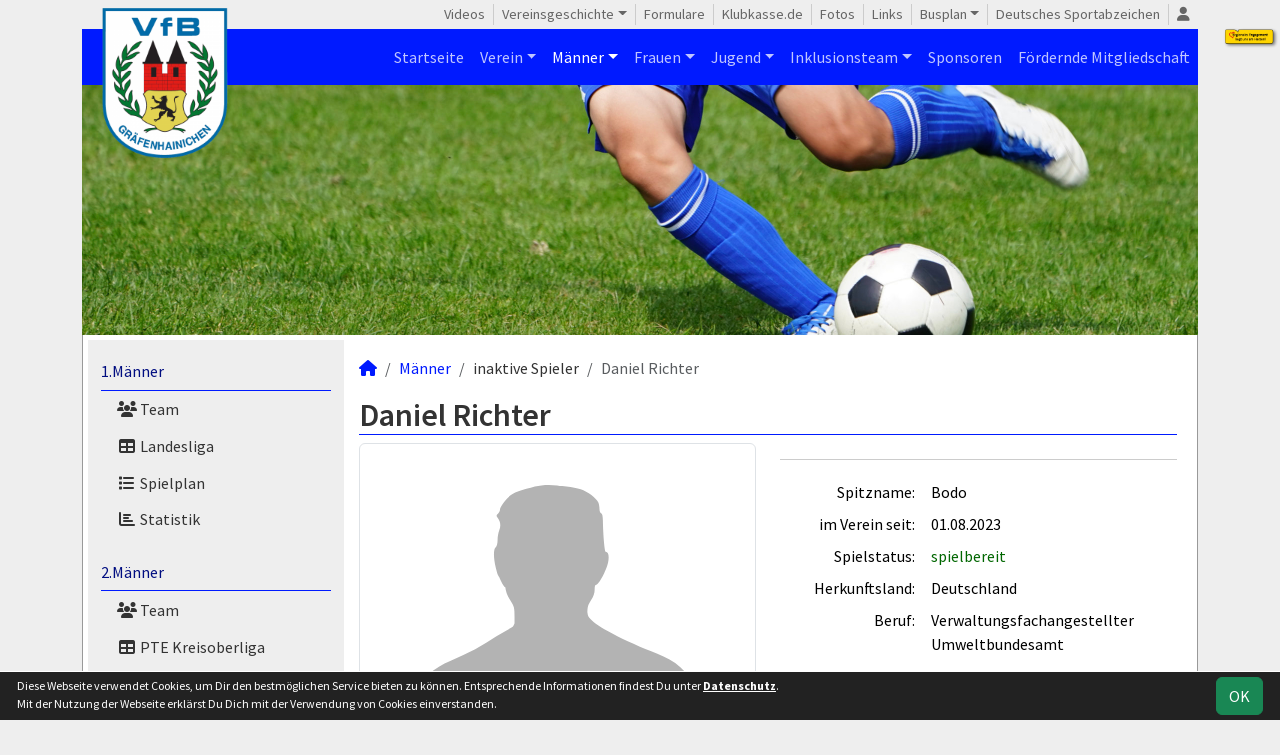

--- FILE ---
content_type: text/html; charset=utf-8
request_url: https://www.vfb-graefenhainichen.de/maenner/spieler/drichter
body_size: 6682
content:
<!DOCTYPE HTML>
<html lang="de">
<head>
<title>Daniel Richter</title>
<meta charset="utf-8">
<meta http-equiv="X-UA-Compatible" content="IE=edge">
<meta name="google-site-verification" content="UIzFySOKYAIX9VKtEJJFM4jpq0A506Zt-c61YwHJOfU">
<meta name="description" content="Auf der offiziellen Webseite des VfB Gräfenhainichen wird der Verein mit allen Mannschaften und Mitgliedern vorgestellt. Es gibt zahlreiche Statistiken zu Spieltag und Spielern, viele Fotos und vieles mehr. (C) soccero">
<meta name="keywords" content="VfB Gräfenhainichen e.V., Verein, Fussball, News, Fußball, Sportverein, scipmanager, soccero, Daniel Richter, Bodo, SV Grün-Weiß Wörlitz (KOL), FC Anhalt Dessau (VL), SV Dessau 05 (VL), VFL/VFB Gräfenhainichen (LL/LK)">
<meta name="author" content="zoommedia | www.soccero.de">
<meta name="viewport" content="width=device-width, initial-scale=1.0">
<link rel="icon" type="image/png" sizes="96x96" href="/favicon.png">
<link rel="icon" type="image/png" sizes="144x144" href="/templates/favicons/favicon-144x144.png">
<link rel="icon" type="image/png" sizes="192x192" href="/templates/favicons/favicon-192x192.png">
<link rel="icon" type="image/png" sizes="512x512" href="/templates/favicons/favicon-512x512.png">
<link rel="apple-touch-icon" type="image/png" sizes="180x180" href="/templates/favicons/apple-touch-icon.png">
<link href="/media/fonts/SourceSansPro/SourceSansPro.css" rel="stylesheet"><link type="text/css" rel="stylesheet" href="/media/minified/core.bs5.min.css?1761917354">
<link rel="stylesheet" type="text/css" href="/media/wp_scip/scip.core.css?20250714">
<link rel="stylesheet" type="text/css" href="/media/wp_scip/style.core.css?20230517">
<link rel="stylesheet" type="text/css" href="/media/wp_scip/style.color_blue.css?20221110">
<script>const CMSdevelop = 0; BSversion = 5; CMSmedia = '/media'; CMSwww = '';</script>
<script src="/media/core/core.head.js?20250507"></script>
<script src="/media/core/jquery/jquery-3.6.0.min.js"></script>
<script src="/media/core/axios/1.4.0/axios.min.js"></script><link rel="alternate" type="application/rss+xml" title="News" href="https://www.vfb-graefenhainichen.de/feed">
</head>
<body>
<div class="container">
  <div class="content_col_right d-none d-xl-block" style="position: absolute; margin-left: 1140px;">
    <br />
<a href="http://www.vfb-graefenhainichen.de/templates/images/sponsoren_g.png"><img src="http://www.vfb-graefenhainichen.de/templates/images/sponsoren_k.png"></a>
<br />
<br />
<!--//<![CDATA[
   var m3_u = (location.protocol=='https:'?'https://adserver.anschlusstor.de/www/delivery/ajs.php':'http://adserver.anschlusstor.de/www/delivery/ajs.php');
   var m3_r = Math.floor(Math.random()*99999999999);
   if (!document.MAX_used) document.MAX_used = ',';
   document.write ("<scr"+"ipt type='text/javascript' src='"+m3_u);
   document.write ("?zoneid=19520&target=_blank&block=1&blockcampaign=1");
   document.write ('&cb=' + m3_r);
   if (document.MAX_used != ',') document.write ("&exclude=" + document.MAX_used);
   document.write ("&loc=" + escape(window.location));
   if (document.referrer) document.write ("&referer=" + escape(document.referrer));
   if (document.context) document.write ("&context=" + escape(document.context));
   if (document.mmm_fo) document.write ("&mmm_fo=1");
   document.write ("'><\/scr"+"ipt>");
//]]>-->
</script>  </div>

  <!-- *****************************************************************************************************************************************
    HEADER
  ****************************************************************************************************************************************** -->
  <header>
    <!-- Wappen -->
    <a class="scip-wappen d-none d-lg-inline" href="/"></a>
    <a class="scip-wappen-md d-lg-none" href="/"></a>

    <!-- Button für Responsive Navigation -->
    <nav id="cms_nav_mobile_btn" class="d-block d-lg-none">
      <button class="navbar-toggler navbar-dark" type="button" data-bs-toggle="offcanvas" data-bs-target="#offcanvasMobile">
        <span class="navbar-toggler-icon"></span>
      </button>
    </nav>

    <!-- Responsive Navigation -->
    <!--  tabindex="-1" -> JS Fehler bei Login -> modal Maximum call stack size exceeded." -->
    <div class="offcanvas offcanvas-start" data-bs-scroll="true" tabindex="-1" id="offcanvasMobile" style="width:250px; max-width:80%">
      <div class="offcanvas-body p-0">
        <nav id="cms_nav_mobile"></nav>
      </div>
    </div>

    <nav class="navbar navbar-expand-md justify-content-end" id="cms_nav2"></nav>
    <div class="d-flex flex-column"><!-- PER OPTION reverse -->
     <nav class="navbar navbar-expand-md" id="cms_nav"></nav>
      <div class="scip-title">
          </div>
  </div>
 </header>

  <!-- *****************************************************************************************************************************************
    MAIN WRAPPER
  ****************************************************************************************************************************************** -->

  <main class="d-flex flex-row">
  <!-- *****************************************************************************************************************************************
    SIDEBAR
  ****************************************************************************************************************************************** -->
    <aside class="cms-sidebar d-none d-lg-block">
          	<nav id="cms_nav_sidebar"><a class="nav-item nav-link" href="/maenner/erste">1.Männer</a><ul><li class="nav-item"><a class="nav-link" href="/maenner/erste/team"><i class="fas fa-users fa-fw"></i> Team</a></li><li class="nav-item"><a class="nav-link" href="/maenner/erste/liga"><i class="fas fa-table fa-fw"></i> Landesliga</a></li><li class="nav-item"><a class="nav-link" href="/maenner/erste/spiele"><i class="fas fa-list fa-fw"></i> Spielplan</a></li><li class="nav-item"><a class="nav-link" href="/maenner/erste/statistik"><i class="fas fa-chart-bar fa-fw"></i> Statistik</a></li></ul><a class="nav-item nav-link" href="/maenner/zweite">2.Männer</a><ul><li class="nav-item"><a class="nav-link" href="/maenner/zweite/team"><i class="fas fa-users fa-fw"></i> Team</a></li><li class="nav-item"><a class="nav-link" href="/maenner/zweite/liga"><i class="fas fa-table fa-fw"></i> PTE Kreisoberliga</a></li><li class="nav-item"><a class="nav-link" href="/maenner/zweite/spiele"><i class="fas fa-list fa-fw"></i> Spielplan</a></li><li class="nav-item"><a class="nav-link" href="/maenner/zweite/statistik"><i class="fas fa-chart-bar fa-fw"></i> Statistik</a></li></ul><a class="nav-item nav-link" href="/maenner/alte-herren">Alte Herren</a><ul><li class="nav-item"><a class="nav-link" href="/maenner/alte-herren/team"><i class="fas fa-users fa-fw"></i> Team</a></li><li class="nav-item"><a class="nav-link" href="/maenner/alte-herren/spiele"><i class="fas fa-list fa-fw"></i> Spielplan</a></li><li class="nav-item"><a class="nav-link" href="/maenner/alte-herren/statistik"><i class="fas fa-chart-bar fa-fw"></i> Statistik</a></li></ul><a class="nav-item nav-link" href="/maenner/statistik">Spielerstatistik</a><ul><li class="nav-item"><a class="nav-link" href="/maenner/statistik/spiele">Spiele</a></li><li class="nav-item"><a class="nav-link" href="/maenner/statistik/tore">Tore</a></li><li class="nav-item"><a class="nav-link" href="/maenner/statistik/vorlagen">Assists</a></li><li class="nav-item"><a class="nav-link" href="/maenner/statistik/scorer">Scorer</a></li><li class="nav-item"><a class="nav-link" href="/maenner/statistik/suender">Sünder</a></li></ul><a class="nav-item nav-link" href="/maenner/archiv">Archiv</a><ul><li class="nav-item"><a class="nav-link" href="/maenner/archiv/">2001 - 2024</a></li></ul></nav>
      <br><div class="scip-sponsor"><a href="/sponsoren/9-nickel-mueller-gmbh"><img alt="Nickel & Müller GmbH" src="/assets/img_sponsors/9.webp"></a></div><br><img style="margin-top:50px;" alt="powered by soccero" src="/media/wp_scip/img/powered_by_soccero.png">    </aside>

  <!-- *****************************************************************************************************************************************
    CONTENT
  ****************************************************************************************************************************************** -->
    <div class="cms-content pt-3 w-100">
      <nav aria-label="breadcrumb"><ol class="breadcrumb"><li class="breadcrumb-item"><a href="/"><i class="fas fa-home"></i></a></li><li class="breadcrumb-item"><a href="/maenner">Männer</a></li><li class="breadcrumb-item">inaktive Spieler</li><li class="breadcrumb-item active" aria-current="page">Daniel Richter</li></ol></nav>      <nav id="cms_nav_content"></nav>
      <h1>Daniel Richter</h1><div class="row" >
<div class="col-md-6" >
    <img  src="/media/wp_scip/img/placeholder_player.svg" alt="Daniel Richter" class="img-thumbnail"></div>
<div class="col-md-6" >
   <div class="float-end">
     <span style="font-size:60px; color:#ddd; line-height:0.7em;"><em></em></span>
   </div>
   <span class="text-muted text-center show" style="font-size:20px; color2:#ccc;line-height:1.2em;"><em></em></span>
   <div class="clearfix"></div>
   <hr>
   <table class="table noline table-sm">
    <tr>
    <td class="quest">Spitzname:</td>
    <td class="reply">Bodo</td>
  </tr>
    
	  	  <tr>
	    <td class="quest">im Verein seit:</td>
	    <td class="reply">01.08.2023</td>
	  </tr>
	  	  <tr>
	    <td class="quest">Spielstatus:</td>
	    <td class="reply"><span class="text-green-dark">spielbereit</span></td>
	  </tr>
	  	  	  <tr>
	    <td class="quest">Herkunftsland:</td>
	    <td class="reply">Deutschland</td>
	  </tr>
	  	  
		  		  <tr>
		    <td class="quest">Beruf:</td>
		    <td class="reply">Verwaltungsfachangestellter Umweltbundesamt </td>
		  </tr>
		  		  		  <tr>
		    <td class="quest">Familienstand:</td>
		    <td class="reply">ledig</td>
		  </tr>
		  		  		  <tr>
		    <td class="quest">Größe / Gewicht:</td>
		    <td class="reply">178 cm / 72 kg </td>
		  </tr>
		  		  		  <tr>
		    <td class="quest">Hobbies:</td>
		    <td class="reply">Fussball, Volleyball, Angeln, Tischtennis, sonstiger Sport...</td>
		  </tr>
		  		  		  <tr>
		    <td class="quest">Vorbild(er):</td>
		    <td class="reply">Zlatan Ibrahimovic</td>
		  </tr>
		  		  		  <tr>
		    <td class="quest">Lieblingsverein(e):</td>
		    <td class="reply">FC Bayern</td>
		  </tr>
		  	      <tr>
    <td class="quest">Laufbahn:</td>
    <td class="reply">SV Grün-Weiß Wörlitz (KOL), FC Anhalt Dessau (VL), SV Dessau 05 (VL), VFL/VFB Gräfenhainichen (LL/LK)</td>
  </tr>
  </table>
    </div>
    </div>

<br>
<br>

<h2>Saisonstatistik</h2>

<div class="cms-offset-padding">
<table class="table noline cms-table-sticky">
  <thead>
    <tr class="line-color">
      <th class="d-none d-sm-table-cell py-0">&nbsp;</th>
      <th>&nbsp;</th>
      <th class="w5em text-center"><img src="/media/wp_scip/img/icon_matches.png" title="Spiele" alt="Spiele"></th>
      <th class="w5em text-center"><img src="/media/wp_scip/img/icon_goals.png" title="Tore" alt="Tore"></th>
      <th class="w5em text-center"><img src="/media/wp_scip/img/icon_assists.png" title="Vorlagen" alt="Vorlagen"></th>
      <th class="w5em text-center"><img src="/media/wp_scip/img/icon_yellow.png" title="Gelbe Karten" alt="Gelbe Karten"></th>
      <th class="w5em text-center"><img src="/media/wp_scip/img/icon_yellow_red.png" title="Gelb-Rote Karten" alt="Gelb-Rote Karten"></th>
      <th class="w5em text-center"><img src="/media/wp_scip/img/icon_red.png" title="Rote Karten" alt="Rote Karten"></th>
      <th class="w5em text-center"><img src="/media/wp_scip/img/icon_in.png" title="Einwechslungen" alt="Einwechslungen"></th>
      <th class="w5em text-center"><img src="/media/wp_scip/img/icon_out.png" title="Auswechslungen" alt="Auswechslungen"></th>
    </tr>
  </thead>
  <tbody>
	<tr class="bg1 line-top">
	  <td class="d-none d-sm-table-cell py-0"></td>
	  <td colspan="9" class="bold py-0"><div class="d-sm-none mt-2">2014/15</div></td>
	</tr>
	<tr class="bg1">
	  <td class="bold d-none d-sm-table-cell">2014/15</td>
	  <td class="nowrap">1.Männer</td>
	  <td class="text-center"><a class="notd" href="/maenner/statistik/spiele/2014-15/drichter/erste">26</a></td>
	  <td class="text-center"><a class="notd" href="/maenner/statistik/tore/2014-15/drichter/erste">14</a></td>
	  <td class="text-center"><a class="notd" href="/maenner/statistik/vorlagen/2014-15/drichter/erste">5</a></td>
	  <td class="text-center"><a class="notd" href="/maenner/statistik/gelbe-karten/2014-15/drichter/erste">2</a></td>
	  <td class="text-center"><a class="notd" href="/maenner/statistik/gelb-rote-karten/2014-15/drichter/erste">1</a></td>
	  <td class="text-center"><a class="notd" href="/maenner/statistik/rote-karten/2014-15/drichter/erste">0</a></td>
	  <td class="text-center"><a class="notd" href="/maenner/statistik/einwechslungen/2014-15/drichter/erste">7</a></td>
	  <td class="text-center"><a class="notd" href="/maenner/statistik/auswechslungen/2014-15/drichter/erste">15</a></td>
 	 </tr>
	<tr class="bg1">
	  <td class="bold d-none d-sm-table-cell">&nbsp;</td>
	  <td class="nowrap">2.Männer</td>
	  <td class="text-center"><a class="notd" href="/maenner/statistik/spiele/2014-15/drichter/zweite">1</a></td>
	  <td class="text-center"><a class="notd" href="/maenner/statistik/tore/2014-15/drichter/zweite">4</a></td>
	  <td class="text-center"><a class="notd" href="/maenner/statistik/vorlagen/2014-15/drichter/zweite">1</a></td>
	  <td class="text-center"><a class="notd" href="/maenner/statistik/gelbe-karten/2014-15/drichter/zweite">0</a></td>
	  <td class="text-center"><a class="notd" href="/maenner/statistik/gelb-rote-karten/2014-15/drichter/zweite">0</a></td>
	  <td class="text-center"><a class="notd" href="/maenner/statistik/rote-karten/2014-15/drichter/zweite">0</a></td>
	  <td class="text-center"><a class="notd" href="/maenner/statistik/einwechslungen/2014-15/drichter/zweite">0</a></td>
	  <td class="text-center"><a class="notd" href="/maenner/statistik/auswechslungen/2014-15/drichter/zweite">0</a></td>
 	 </tr>
	<tr class="bg0 line-top">
	  <td class="d-none d-sm-table-cell py-0"></td>
	  <td colspan="9" class="bold py-0"><div class="d-sm-none mt-2">2013/14</div></td>
	</tr>
	<tr class="bg0">
	  <td class="bold d-none d-sm-table-cell">2013/14</td>
	  <td class="nowrap">1.Männer</td>
	  <td class="text-center"><a class="notd" href="/maenner/statistik/spiele/2013-14/drichter/erste">25</a></td>
	  <td class="text-center"><a class="notd" href="/maenner/statistik/tore/2013-14/drichter/erste">18</a></td>
	  <td class="text-center"><a class="notd" href="/maenner/statistik/vorlagen/2013-14/drichter/erste">8</a></td>
	  <td class="text-center"><a class="notd" href="/maenner/statistik/gelbe-karten/2013-14/drichter/erste">0</a></td>
	  <td class="text-center"><a class="notd" href="/maenner/statistik/gelb-rote-karten/2013-14/drichter/erste">0</a></td>
	  <td class="text-center"><a class="notd" href="/maenner/statistik/rote-karten/2013-14/drichter/erste">1</a></td>
	  <td class="text-center"><a class="notd" href="/maenner/statistik/einwechslungen/2013-14/drichter/erste">1</a></td>
	  <td class="text-center"><a class="notd" href="/maenner/statistik/auswechslungen/2013-14/drichter/erste">5</a></td>
 	 </tr>
	<tr class="bg1 line-top">
	  <td class="d-none d-sm-table-cell py-0"></td>
	  <td colspan="9" class="bold py-0"><div class="d-sm-none mt-2">2012/13</div></td>
	</tr>
	<tr class="bg1">
	  <td class="bold d-none d-sm-table-cell">2012/13</td>
	  <td class="nowrap">1.Männer</td>
	  <td class="text-center"><a class="notd" href="/maenner/statistik/spiele/2012-13/drichter/erste">30</a></td>
	  <td class="text-center"><a class="notd" href="/maenner/statistik/tore/2012-13/drichter/erste">29</a></td>
	  <td class="text-center"><a class="notd" href="/maenner/statistik/vorlagen/2012-13/drichter/erste">10</a></td>
	  <td class="text-center"><a class="notd" href="/maenner/statistik/gelbe-karten/2012-13/drichter/erste">3</a></td>
	  <td class="text-center"><a class="notd" href="/maenner/statistik/gelb-rote-karten/2012-13/drichter/erste">0</a></td>
	  <td class="text-center"><a class="notd" href="/maenner/statistik/rote-karten/2012-13/drichter/erste">0</a></td>
	  <td class="text-center"><a class="notd" href="/maenner/statistik/einwechslungen/2012-13/drichter/erste">1</a></td>
	  <td class="text-center"><a class="notd" href="/maenner/statistik/auswechslungen/2012-13/drichter/erste">7</a></td>
 	 </tr>
	<tr class="bg1">
	  <td class="bold d-none d-sm-table-cell">&nbsp;</td>
	  <td class="nowrap">2.Männer</td>
	  <td class="text-center"><a class="notd" href="/maenner/statistik/spiele/2012-13/drichter/zweite">1</a></td>
	  <td class="text-center"><a class="notd" href="/maenner/statistik/tore/2012-13/drichter/zweite">2</a></td>
	  <td class="text-center"><a class="notd" href="/maenner/statistik/vorlagen/2012-13/drichter/zweite">0</a></td>
	  <td class="text-center"><a class="notd" href="/maenner/statistik/gelbe-karten/2012-13/drichter/zweite">0</a></td>
	  <td class="text-center"><a class="notd" href="/maenner/statistik/gelb-rote-karten/2012-13/drichter/zweite">0</a></td>
	  <td class="text-center"><a class="notd" href="/maenner/statistik/rote-karten/2012-13/drichter/zweite">0</a></td>
	  <td class="text-center"><a class="notd" href="/maenner/statistik/einwechslungen/2012-13/drichter/zweite">0</a></td>
	  <td class="text-center"><a class="notd" href="/maenner/statistik/auswechslungen/2012-13/drichter/zweite">0</a></td>
 	 </tr>
	<tr class="bg0 line-top">
	  <td class="d-none d-sm-table-cell py-0"></td>
	  <td colspan="9" class="bold py-0"><div class="d-sm-none mt-2">2011/12</div></td>
	</tr>
	<tr class="bg0">
	  <td class="bold d-none d-sm-table-cell">2011/12</td>
	  <td class="nowrap">1.Männer</td>
	  <td class="text-center"><a class="notd" href="/maenner/statistik/spiele/2011-12/drichter/erste">12</a></td>
	  <td class="text-center"><a class="notd" href="/maenner/statistik/tore/2011-12/drichter/erste">3</a></td>
	  <td class="text-center"><a class="notd" href="/maenner/statistik/vorlagen/2011-12/drichter/erste">2</a></td>
	  <td class="text-center"><a class="notd" href="/maenner/statistik/gelbe-karten/2011-12/drichter/erste">0</a></td>
	  <td class="text-center"><a class="notd" href="/maenner/statistik/gelb-rote-karten/2011-12/drichter/erste">0</a></td>
	  <td class="text-center"><a class="notd" href="/maenner/statistik/rote-karten/2011-12/drichter/erste">0</a></td>
	  <td class="text-center"><a class="notd" href="/maenner/statistik/einwechslungen/2011-12/drichter/erste">7</a></td>
	  <td class="text-center"><a class="notd" href="/maenner/statistik/auswechslungen/2011-12/drichter/erste">3</a></td>
 	 </tr>
	<tr class="bg0">
	  <td class="bold d-none d-sm-table-cell">&nbsp;</td>
	  <td class="nowrap">2.Männer</td>
	  <td class="text-center"><a class="notd" href="/maenner/statistik/spiele/2011-12/drichter/zweite">2</a></td>
	  <td class="text-center"><a class="notd" href="/maenner/statistik/tore/2011-12/drichter/zweite">4</a></td>
	  <td class="text-center"><a class="notd" href="/maenner/statistik/vorlagen/2011-12/drichter/zweite">2</a></td>
	  <td class="text-center"><a class="notd" href="/maenner/statistik/gelbe-karten/2011-12/drichter/zweite">0</a></td>
	  <td class="text-center"><a class="notd" href="/maenner/statistik/gelb-rote-karten/2011-12/drichter/zweite">0</a></td>
	  <td class="text-center"><a class="notd" href="/maenner/statistik/rote-karten/2011-12/drichter/zweite">0</a></td>
	  <td class="text-center"><a class="notd" href="/maenner/statistik/einwechslungen/2011-12/drichter/zweite">0</a></td>
	  <td class="text-center"><a class="notd" href="/maenner/statistik/auswechslungen/2011-12/drichter/zweite">0</a></td>
 	 </tr>
	<tr class="bg1 line-top">
	  <td class="d-none d-sm-table-cell py-0"></td>
	  <td colspan="9" class="bold py-0"><div class="d-sm-none mt-2">2010/11</div></td>
	</tr>
	<tr class="bg1">
	  <td class="bold d-none d-sm-table-cell">2010/11</td>
	  <td class="nowrap">1.Männer</td>
	  <td class="text-center"><a class="notd" href="/maenner/statistik/spiele/2010-11/drichter/erste">6</a></td>
	  <td class="text-center"><a class="notd" href="/maenner/statistik/tore/2010-11/drichter/erste">4</a></td>
	  <td class="text-center"><a class="notd" href="/maenner/statistik/vorlagen/2010-11/drichter/erste">1</a></td>
	  <td class="text-center"><a class="notd" href="/maenner/statistik/gelbe-karten/2010-11/drichter/erste">0</a></td>
	  <td class="text-center"><a class="notd" href="/maenner/statistik/gelb-rote-karten/2010-11/drichter/erste">0</a></td>
	  <td class="text-center"><a class="notd" href="/maenner/statistik/rote-karten/2010-11/drichter/erste">0</a></td>
	  <td class="text-center"><a class="notd" href="/maenner/statistik/einwechslungen/2010-11/drichter/erste">0</a></td>
	  <td class="text-center"><a class="notd" href="/maenner/statistik/auswechslungen/2010-11/drichter/erste">1</a></td>
 	 </tr>
	<tr class="bg0 line-top">
	  <td class="d-none d-sm-table-cell py-0"></td>
	  <td colspan="9" class="bold py-0"><div class="d-sm-none mt-2">2009/10</div></td>
	</tr>
	<tr class="bg0">
	  <td class="bold d-none d-sm-table-cell">2009/10</td>
	  <td class="nowrap">1.Männer</td>
	  <td class="text-center"><a class="notd" href="/maenner/statistik/spiele/2009-10/drichter/erste">29</a></td>
	  <td class="text-center"><a class="notd" href="/maenner/statistik/tore/2009-10/drichter/erste">32</a></td>
	  <td class="text-center"><a class="notd" href="/maenner/statistik/vorlagen/2009-10/drichter/erste">3</a></td>
	  <td class="text-center"><a class="notd" href="/maenner/statistik/gelbe-karten/2009-10/drichter/erste">2</a></td>
	  <td class="text-center"><a class="notd" href="/maenner/statistik/gelb-rote-karten/2009-10/drichter/erste">0</a></td>
	  <td class="text-center"><a class="notd" href="/maenner/statistik/rote-karten/2009-10/drichter/erste">0</a></td>
	  <td class="text-center"><a class="notd" href="/maenner/statistik/einwechslungen/2009-10/drichter/erste">2</a></td>
	  <td class="text-center"><a class="notd" href="/maenner/statistik/auswechslungen/2009-10/drichter/erste">1</a></td>
 	 </tr>
	<tr class="bg0">
	  <td class="bold d-none d-sm-table-cell">&nbsp;</td>
	  <td class="nowrap">2.Männer</td>
	  <td class="text-center"><a class="notd" href="/maenner/statistik/spiele/2009-10/drichter/zweite">2</a></td>
	  <td class="text-center"><a class="notd" href="/maenner/statistik/tore/2009-10/drichter/zweite">2</a></td>
	  <td class="text-center"><a class="notd" href="/maenner/statistik/vorlagen/2009-10/drichter/zweite">1</a></td>
	  <td class="text-center"><a class="notd" href="/maenner/statistik/gelbe-karten/2009-10/drichter/zweite">0</a></td>
	  <td class="text-center"><a class="notd" href="/maenner/statistik/gelb-rote-karten/2009-10/drichter/zweite">0</a></td>
	  <td class="text-center"><a class="notd" href="/maenner/statistik/rote-karten/2009-10/drichter/zweite">0</a></td>
	  <td class="text-center"><a class="notd" href="/maenner/statistik/einwechslungen/2009-10/drichter/zweite">0</a></td>
	  <td class="text-center"><a class="notd" href="/maenner/statistik/auswechslungen/2009-10/drichter/zweite">0</a></td>
 	 </tr>
	<tr class="bg1 line-top">
	  <td class="d-none d-sm-table-cell py-0"></td>
	  <td colspan="9" class="bold py-0"><div class="d-sm-none mt-2">2008/09</div></td>
	</tr>
	<tr class="bg1">
	  <td class="bold d-none d-sm-table-cell">2008/09</td>
	  <td class="nowrap">1.Männer</td>
	  <td class="text-center"><a class="notd" href="/maenner/statistik/spiele/2008-09/drichter/erste">24</a></td>
	  <td class="text-center"><a class="notd" href="/maenner/statistik/tore/2008-09/drichter/erste">24</a></td>
	  <td class="text-center"><a class="notd" href="/maenner/statistik/vorlagen/2008-09/drichter/erste">15</a></td>
	  <td class="text-center"><a class="notd" href="/maenner/statistik/gelbe-karten/2008-09/drichter/erste">5</a></td>
	  <td class="text-center"><a class="notd" href="/maenner/statistik/gelb-rote-karten/2008-09/drichter/erste">0</a></td>
	  <td class="text-center"><a class="notd" href="/maenner/statistik/rote-karten/2008-09/drichter/erste">0</a></td>
	  <td class="text-center"><a class="notd" href="/maenner/statistik/einwechslungen/2008-09/drichter/erste">0</a></td>
	  <td class="text-center"><a class="notd" href="/maenner/statistik/auswechslungen/2008-09/drichter/erste">1</a></td>
 	 </tr>
	<tr class="bg1">
	  <td class="bold d-none d-sm-table-cell">&nbsp;</td>
	  <td class="nowrap">2.Männer</td>
	  <td class="text-center"><a class="notd" href="/maenner/statistik/spiele/2008-09/drichter/zweite">4</a></td>
	  <td class="text-center"><a class="notd" href="/maenner/statistik/tore/2008-09/drichter/zweite">6</a></td>
	  <td class="text-center"><a class="notd" href="/maenner/statistik/vorlagen/2008-09/drichter/zweite">3</a></td>
	  <td class="text-center"><a class="notd" href="/maenner/statistik/gelbe-karten/2008-09/drichter/zweite">1</a></td>
	  <td class="text-center"><a class="notd" href="/maenner/statistik/gelb-rote-karten/2008-09/drichter/zweite">0</a></td>
	  <td class="text-center"><a class="notd" href="/maenner/statistik/rote-karten/2008-09/drichter/zweite">0</a></td>
	  <td class="text-center"><a class="notd" href="/maenner/statistik/einwechslungen/2008-09/drichter/zweite">0</a></td>
	  <td class="text-center"><a class="notd" href="/maenner/statistik/auswechslungen/2008-09/drichter/zweite">1</a></td>
 	 </tr>
</tbody>
</table>
</div>
<h2>Gesamtstatistik</h2>
<div class="row">
	<div class="col-md-4 col-6">
	<table class="table noline table-sm">
	  <thead>
	    <tr>
	      <th class="bold" colspan="2">1.Männer</th>
	    </tr>
	  </thead>
	  <tbody>
	    <tr>
	      <td class="text-end"><img alt="Spiele" src="/media/wp_scip/img/icon_matches_15.png">&nbsp;</td>
	      <td><a class="notd" href="/maenner/statistik/spiele/ewig/drichter/erste">152</a> Spiele</td>
	    </tr>
	    <tr>
	      <td class="text-end"><img alt="Tore" src="/media/wp_scip/img/icon_goals_15.png">&nbsp;</td>
	      <td><a class="notd" href="/maenner/statistik/tore/ewig/drichter/erste">124</a> Tore</td>
	    </tr>
	    <tr>
	      <td class="text-end"><img alt="Vorlagen" src="/media/wp_scip/img/icon_assists_15.png">&nbsp;</td>
	      <td><a class="notd" href="/maenner/statistik/vorlagen/ewig/drichter/erste">44</a> Vorlagen</td>
	    </tr>
	    <tr>
	      <td class="text-end"><img alt="Gelbe Karten" src="/media/wp_scip/img/icon_yellow_15.png">&nbsp;</td>
	      <td><a class="notd" href="/maenner/statistik/gelbe-karten/ewig/drichter/erste">12</a> Gelbe Karten</td>
	    </tr>
	    <tr>
	      <td class="text-end"><img alt="Gelb-Rote Karten" src="/media/wp_scip/img/icon_yellow_red_15.png">&nbsp;</td>
	      <td><a class="notd" href="/maenner/statistik/gelb-rote-karten/ewig/drichter/erste">1</a> Gelb-Rote Karte</td>
	    </tr>
	    <tr>
	      <td class="text-end"><img alt="Gelb-Rote Karten" src="/media/wp_scip/img/icon_red_15.png">&nbsp;</td>
	      <td><a class="notd" href="/maenner/statistik/rote-karten/ewig/drichter/erste">1</a> Rote Karte</td>
	    </tr>
	    <tr>
	      <td class="text-end bold large text-muted-2">S&nbsp;</td>
	      <td>75 Siege</td>
	      	    </tr>
	    <tr>
	      <td class="text-end bold large text-muted-2">U&nbsp;</td>
	      <td>28 Unentschieden</td>
	    </tr>
	    <tr>
	      <td class="text-end bold large text-muted-2">N&nbsp;</td>
	      <td>49 Niederlagen</td>
	    </tr>
	  </tbody>
	</table>
	</div>
	<div class="col-md-4 col-6">
	<table class="table noline table-sm">
	  <thead>
	    <tr>
	      <th class="bold" colspan="2">2.Männer</th>
	    </tr>
	  </thead>
	  <tbody>
	    <tr>
	      <td class="text-end"><img alt="Spiele" src="/media/wp_scip/img/icon_matches_15.png">&nbsp;</td>
	      <td><a class="notd" href="/maenner/statistik/spiele/ewig/drichter/zweite">10</a> Spiele</td>
	    </tr>
	    <tr>
	      <td class="text-end"><img alt="Tore" src="/media/wp_scip/img/icon_goals_15.png">&nbsp;</td>
	      <td><a class="notd" href="/maenner/statistik/tore/ewig/drichter/zweite">18</a> Tore</td>
	    </tr>
	    <tr>
	      <td class="text-end"><img alt="Vorlagen" src="/media/wp_scip/img/icon_assists_15.png">&nbsp;</td>
	      <td><a class="notd" href="/maenner/statistik/vorlagen/ewig/drichter/zweite">7</a> Vorlagen</td>
	    </tr>
	    <tr>
	      <td class="text-end"><img alt="Gelbe Karten" src="/media/wp_scip/img/icon_yellow_15.png">&nbsp;</td>
	      <td><a class="notd" href="/maenner/statistik/gelbe-karten/ewig/drichter/zweite">1</a> Gelbe Karte</td>
	    </tr>
	    <tr>
	      <td class="text-end"><img alt="Gelb-Rote Karten" src="/media/wp_scip/img/icon_yellow_red_15.png">&nbsp;</td>
	      <td><a class="notd" href="/maenner/statistik/gelb-rote-karten/ewig/drichter/zweite">0</a> Gelb-Rote Karten</td>
	    </tr>
	    <tr>
	      <td class="text-end"><img alt="Gelb-Rote Karten" src="/media/wp_scip/img/icon_red_15.png">&nbsp;</td>
	      <td><a class="notd" href="/maenner/statistik/rote-karten/ewig/drichter/zweite">0</a> Rote Karten</td>
	    </tr>
	    <tr>
	      <td class="text-end bold large text-muted-2">S&nbsp;</td>
	      <td>7 Siege</td>
	      	    </tr>
	    <tr>
	      <td class="text-end bold large text-muted-2">U&nbsp;</td>
	      <td>0 Unentschieden</td>
	    </tr>
	    <tr>
	      <td class="text-end bold large text-muted-2">N&nbsp;</td>
	      <td>3 Niederlagen</td>
	    </tr>
	  </tbody>
	</table>
	</div>
	<div class="col-md-4 col-6">
	<table class="table noline table-sm">
	  <thead>
	    <tr>
	      <th class="bold" colspan="2">ALLE MANNSCHAFTEN</th>
	    </tr>
	  </thead>
	  <tbody>
	    <tr>
	      <td class="text-end"><img alt="Spiele" src="/media/wp_scip/img/icon_matches_15.png">&nbsp;</td>
	      <td><a class="notd" href="/maenner/statistik/spiele/ewig/drichter/">162</a> Spiele</td>
	    </tr>
	    <tr>
	      <td class="text-end"><img alt="Tore" src="/media/wp_scip/img/icon_goals_15.png">&nbsp;</td>
	      <td><a class="notd" href="/maenner/statistik/tore/ewig/drichter/">142</a> Tore</td>
	    </tr>
	    <tr>
	      <td class="text-end"><img alt="Vorlagen" src="/media/wp_scip/img/icon_assists_15.png">&nbsp;</td>
	      <td><a class="notd" href="/maenner/statistik/vorlagen/ewig/drichter/">51</a> Vorlagen</td>
	    </tr>
	    <tr>
	      <td class="text-end"><img alt="Gelbe Karten" src="/media/wp_scip/img/icon_yellow_15.png">&nbsp;</td>
	      <td><a class="notd" href="/maenner/statistik/gelbe-karten/ewig/drichter/">13</a> Gelbe Karten</td>
	    </tr>
	    <tr>
	      <td class="text-end"><img alt="Gelb-Rote Karten" src="/media/wp_scip/img/icon_yellow_red_15.png">&nbsp;</td>
	      <td><a class="notd" href="/maenner/statistik/gelb-rote-karten/ewig/drichter/">1</a> Gelb-Rote Karte</td>
	    </tr>
	    <tr>
	      <td class="text-end"><img alt="Gelb-Rote Karten" src="/media/wp_scip/img/icon_red_15.png">&nbsp;</td>
	      <td><a class="notd" href="/maenner/statistik/rote-karten/ewig/drichter/">1</a> Rote Karte</td>
	    </tr>
	    <tr>
	      <td class="text-end bold large text-muted-2">S&nbsp;</td>
	      <td>82 Siege</td>
	      	    </tr>
	    <tr>
	      <td class="text-end bold large text-muted-2">U&nbsp;</td>
	      <td>28 Unentschieden</td>
	    </tr>
	    <tr>
	      <td class="text-end bold large text-muted-2">N&nbsp;</td>
	      <td>52 Niederlagen</td>
	    </tr>
	  </tbody>
	</table>
	</div>
</div>
      <div class="text-center my-4"><script type='text/javascript'>
<!--//<![CDATA[
   var m3_u = (location.protocol=='https:'?'https://adserver.anschlusstor.de/www/delivery/ajs.php':'http://adserver.anschlusstor.de/www/delivery/ajs.php');
   var m3_r = Math.floor(Math.random()*99999999999);
   if (!document.MAX_used) document.MAX_used = ',';
   document.write ("<scr"+"ipt type='text/javascript' src='"+m3_u);
   document.write ("?zoneid=19519&target=_blank&block=1&blockcampaign=1");
   document.write ('&cb=' + m3_r);
   if (document.MAX_used != ',') document.write ("&exclude=" + document.MAX_used);
   document.write ("&loc=" + escape(window.location));
   if (document.referrer) document.write ("&referer=" + escape(document.referrer));
   if (document.context) document.write ("&context=" + escape(document.context));
   if (document.mmm_fo) document.write ("&mmm_fo=1");
   document.write ("'><\/scr"+"ipt>");
//]]>-->
</script></div>
    </div>
</main>

  <!-- *****************************************************************************************************************************************
    FOOTER
  ****************************************************************************************************************************************** -->
  <footer class="row g-0">
    <div class="col-md-4">
        <a class="nav-link d-inline-block lh1-3 nowrap" href="https://www.soccero.de">
          <img src="/media/wp_scip/img/logo_soccero_silver_35.png" alt="soccero" class="footer-logo float-start">
          <span>soccero.de<br>
            <span class="small-2 text-muted">&copy; 2006 - 2025</span>
          </span>
        </a>
    </div>
    <div class="col-md-8">
      <div> <!-- div notwendig für scss -->
        <nav id="cms_nav_footer"></nav>
      </div>
    </div>
  </footer>
</div>



<!-- COOKIE-SNIPPET -->
<div id="cookieLaw" style="display:none; position:fixed;bottom:0;left:0;right:0;background:#222;color:#fff; padding:5px; border-top:1px solid #fff; font-size:12px; z-index:15000;">
  <div class="container">
    <button class="btn btn-success" style="position: relative; float: right;">OK</button>
    <div style="margin-right:80px;">
     	Diese Webseite verwendet Cookies, um Dir den bestmöglichen Service bieten zu können.
	Entsprechende Informationen findest Du unter <a style="color:#fff" class="bold" href="/datenschutz#cookies">Datenschutz</a>.<br>
	Mit der Nutzung der Webseite erklärst Du Dich mit der Verwendung von Cookies einverstanden.
    </div>
  </div>
</div>
<script>
const page_nav = {"1":{"account":{"url_name":"account","class":"nav_account","link_name":"<i class=\"toolTip fas fa-user\" title=\"Admin-Login\"><\/i>","a_class":"popup fadein"},"cms_1":{"link_name":"Startseite","url_name":"","class":"nav"},"cms_19":{"link_name":"News","url_name":"news","hidden":true,"class":null},"cms_20":{"link_name":"soccero","url_name":"s","hidden":true,"class":null},"cms_2":{"link_name":"Verein","url_name":"verein","class":"nav"},"cms_3":{"link_name":"M\u00e4nner","url_name":"maenner","class":"nav"},"cms_4":{"link_name":"Frauen","url_name":"frauen","class":"nav"},"cms_5":{"link_name":"Jugend","url_name":"nachwuchs","class":"nav"},"cms_39":{"link_name":"Inklusionsteam","url_name":"inklusion","class":"nav"},"cms_7":{"link_name":"Sponsoren","url_name":"sponsoren","class":"nav"},"cms_31":{"link_name":"F\u00f6rdernde Mitgliedschaft","url_name":"foerdernde-mitgliedschaft","class":"nav"},"cms_25":{"link_name":"Videos","url_name":"videos","class":"nav2"},"cms_26":{"link_name":"Vereinsgeschichte","url_name":"vereinsgeschichte","class":"nav2"},"cms_30":{"link_name":"Formulare","url_name":"formulare","class":"nav2"},"cms_32":{"link_name":"Klubkasse.de","url_name":"klubkasse-de","class":"nav2"},"cms_6":{"link_name":"Fotos","url_name":"fotos","class":"nav2"},"cms_8":{"link_name":"Links","url_name":"links","class":"nav2"},"cms_41":{"link_name":"Busplan","url_name":"busplan","class":"nav2"},"cms_55":{"link_name":"Deutsches Sportabzeichen","url_name":"deutsches-sportabzeichen","class":"nav2"},"cms_10":{"link_name":"Besucherstatistik","url_name":"besucherstatistik","class":"footer"},"cms_11":{"link_name":"Kontakt","url_name":"kontakt","class":"footer"},"cms_12":{"link_name":"Impressum","url_name":"impressum","class":"footer"},"cms_21":{"link_name":"Geburtstage","url_name":"geburtstage","class":"footer"},"cms_33":{"link_name":"Facebook","url_name":"facebook","class":"footer"},"cms_34":{"link_name":"Datenschutz","url_name":"datenschutz","class":"footer"},"cms_38":{"link_name":"Instagram","url_name":"instagram","class":"footer"}},"cms_1":{"1":{"link_name":"<i class=\"fas fa-home\"><\/i>","url_name":"","hidden":true}},"cms_2":{"cms_54":{"link_name":"FSA Rundbrief","url_name":"fsa-rundbrief","hidden":true},"cms_13":{"link_name":"Chronik","url_name":"chronik"},"cms_14":{"link_name":"Vereinsf\u00fchrung","url_name":"vereinsfuehrung"},"cms_15":{"link_name":"Schiedsrichter","url_name":"schiedsrichter"},"cms_16":{"link_name":"Mannschaften","url_name":"mannschaften"},"cms_17":{"link_name":"Trainingszeiten","url_name":"trainingszeiten"},"cms_18":{"link_name":"Anschrift","url_name":"anschrift"},"cms_35":{"link_name":"Postfach","url_name":"postfach"}},"cms_26":{"cms_28":{"link_name":"Rechenschaftsbericht","url_name":"rechenschaftsbericht"}},"cms_27":{"cms_40":{"link_name":"Accessoires","url_name":"accessoires"}},"cms_41":{"cms_42":{"link_name":"Juli","url_name":"juli"},"cms_43":{"link_name":"August","url_name":"august"},"cms_44":{"link_name":"September","url_name":"september"},"cms_45":{"link_name":"Oktober","url_name":"oktober"},"cms_46":{"link_name":"November","url_name":"november"},"cms_47":{"link_name":"Dezember","url_name":"dezember"},"cms_48":{"link_name":"Januar","url_name":"januar"},"cms_49":{"link_name":"Februar","url_name":"februar"},"cms_50":{"link_name":"M\u00e4rz","url_name":"maerz"},"cms_51":{"link_name":"April","url_name":"april"},"cms_52":{"link_name":"Mai","url_name":"mai"},"cms_53":{"link_name":"Juni","url_name":"juni"}},"cms_3":{"scip_team_1":{"url_name":"erste","link_name":"1.M\u00e4nner"},"scip_team_2":{"url_name":"zweite","link_name":"2.M\u00e4nner"},"scip_team_8":{"url_name":"alte-herren","link_name":"Alte Herren"},"scip_stats_men":{"url_name":"statistik","link_name":"Spielerstatistik"},"scip_archiv_men":{"url_name":"archiv","link_name":"Archiv"}},"scip_team_1":{"scip_squad_1":{"url_name":"team","link_name":"Team","icon":"fas fa-users"},"scip_league_1-538":{"url_name":"liga","link_name":"Landesliga","icon":"fas fa-table"},"scip_matches_1":{"url_name":"spiele","link_name":"Spielplan","icon":"fas fa-list"},"scip_teamsstats_1":{"url_name":"statistik","link_name":"Statistik","icon":"fas fa-chart-bar"}},"scip_team_2":{"scip_squad_2":{"url_name":"team","link_name":"Team","icon":"fas fa-users"},"scip_league_2-576":{"url_name":"liga","link_name":"PTE Kreisoberliga","icon":"fas fa-table"},"scip_matches_2":{"url_name":"spiele","link_name":"Spielplan","icon":"fas fa-list"},"scip_teamsstats_2":{"url_name":"statistik","link_name":"Statistik","icon":"fas fa-chart-bar"}},"scip_team_8":{"scip_squad_8":{"url_name":"team","link_name":"Team","icon":"fas fa-users"},"scip_matches_8":{"url_name":"spiele","link_name":"Spielplan","icon":"fas fa-list"},"scip_teamsstats_8":{"url_name":"statistik","link_name":"Statistik","icon":"fas fa-chart-bar"}},"scip_stats_men":{"scip_stats_men_spiele":{"url_name":"spiele","link_name":"Spiele"},"scip_stats_men_tore":{"url_name":"tore","link_name":"Tore"},"scip_stats_men_vorlagen":{"url_name":"vorlagen","link_name":"Assists"},"scip_stats_men_scorer":{"url_name":"scorer","link_name":"Scorer"},"scip_stats_men_suender":{"url_name":"suender","link_name":"S\u00fcnder"},"scip_stats_men_gelbe-karten":{"url_name":"gelbe-karten","link_name":"Gelbe Karten","hidden":true},"scip_stats_men_gelb-rote-karten":{"url_name":"gelb-rote-karten","link_name":"Gelb-Rote Karten","hidden":true},"scip_stats_men_rote-karten":{"url_name":"rote-karten","link_name":"Rote Karten","hidden":true},"scip_stats_men_einwechslungen":{"url_name":"einwechslungen","link_name":"Einwechslungen","hidden":true},"scip_stats_men_auswechslungen":{"url_name":"auswechslungen","link_name":"Auswechslungen","hidden":true}},"scip_archiv_men":{"scip_archiv_men_sub":{"url_name":"","link_name":"2001 - 2024"}},"cms_4":{"scip_team_5":{"url_name":"erste","link_name":"1.Frauen"},"scip_stats_women":{"url_name":"statistik","link_name":"Spielerstatistik"},"scip_archiv_women":{"url_name":"archiv","link_name":"Archiv"}},"scip_team_5":{"scip_squad_5":{"url_name":"team","link_name":"Team","icon":"fas fa-users"}},"scip_stats_women":{"scip_stats_women_spiele":{"url_name":"spiele","link_name":"Spiele"},"scip_stats_women_tore":{"url_name":"tore","link_name":"Tore"},"scip_stats_women_vorlagen":{"url_name":"vorlagen","link_name":"Assists"},"scip_stats_women_scorer":{"url_name":"scorer","link_name":"Scorer"},"scip_stats_women_suender":{"url_name":"suender","link_name":"S\u00fcnder"},"scip_stats_women_gelbe-karten":{"url_name":"gelbe-karten","link_name":"Gelbe Karten","hidden":true},"scip_stats_women_gelb-rote-karten":{"url_name":"gelb-rote-karten","link_name":"Gelb-Rote Karten","hidden":true},"scip_stats_women_rote-karten":{"url_name":"rote-karten","link_name":"Rote Karten","hidden":true},"scip_stats_women_einwechslungen":{"url_name":"einwechslungen","link_name":"Einwechslungen","hidden":true},"scip_stats_women_auswechslungen":{"url_name":"auswechslungen","link_name":"Auswechslungen","hidden":true}},"scip_archiv_women":{"scip_archiv_women_sub":{"url_name":"","link_name":"2001 - 2024"}},"cms_5":{"scip_team_10":{"url_name":"a-jugend","link_name":"A-Jugend"},"scip_team_12":{"url_name":"b-jugend","link_name":"B-Jugend"},"scip_team_14":{"url_name":"c-jugend","link_name":"C-Jugend"},"scip_team_16":{"url_name":"d-jugend","link_name":"D-Jugend"},"scip_team_17":{"url_name":"d2-jugend","link_name":"D2-Jugend"},"scip_team_18":{"url_name":"e-jugend","link_name":"E-Jugend"},"scip_team_19":{"url_name":"e2-jugend","link_name":"E2-Jugend"},"scip_team_20":{"url_name":"f-jugend","link_name":"F-Jugend"},"scip_team_21":{"url_name":"f2-jugend","link_name":"F2-Jugend"},"scip_team_22":{"url_name":"g-jugend","link_name":"G-Jugend"},"scip_archiv_jun":{"url_name":"archiv","link_name":"Archiv"}},"scip_team_10":{"scip_squad_10":{"url_name":"team","link_name":"Team","icon":"fas fa-users"},"scip_league_10-542":{"url_name":"liga","link_name":"Landesliga","icon":"fas fa-table"},"scip_matches_10":{"url_name":"spiele","link_name":"Spielplan","icon":"fas fa-list"},"scip_teamsstats_10":{"url_name":"statistik","link_name":"Statistik","icon":"fas fa-chart-bar"}},"scip_team_12":{"scip_squad_12":{"url_name":"team","link_name":"Team","icon":"fas fa-users"},"scip_league_12-543":{"url_name":"liga","link_name":"Landesliga","icon":"fas fa-table"},"scip_matches_12":{"url_name":"spiele","link_name":"Spielplan","icon":"fas fa-list"},"scip_teamsstats_12":{"url_name":"statistik","link_name":"Statistik","icon":"fas fa-chart-bar"}},"scip_team_14":{"scip_squad_14":{"url_name":"team","link_name":"Team","icon":"fas fa-users"},"scip_league_14-544":{"url_name":"liga","link_name":"Kreisliga Wittenberg","icon":"fas fa-table"},"scip_matches_14":{"url_name":"spiele","link_name":"Spielplan","icon":"fas fa-list"},"scip_teamsstats_14":{"url_name":"statistik","link_name":"Statistik","icon":"fas fa-chart-bar"}},"scip_team_16":{"scip_squad_16":{"url_name":"team","link_name":"Team","icon":"fas fa-users"},"scip_league_16-574":{"url_name":"liga","link_name":"Kreisliga Staffel S\u00fcd","icon":"fas fa-table"},"scip_matches_16":{"url_name":"spiele","link_name":"Spielplan","icon":"fas fa-list"},"scip_teamsstats_16":{"url_name":"statistik","link_name":"Statistik","icon":"fas fa-chart-bar"}},"scip_team_17":{"scip_squad_17":{"url_name":"team","link_name":"Team","icon":"fas fa-users"},"scip_league_17-575":{"url_name":"liga","link_name":"Kreisliga Staffel S\u00fcd","icon":"fas fa-table"},"scip_matches_17":{"url_name":"spiele","link_name":"Spielplan","icon":"fas fa-list"},"scip_teamsstats_17":{"url_name":"statistik","link_name":"Statistik","icon":"fas fa-chart-bar"}},"scip_team_18":{"scip_squad_18":{"url_name":"team","link_name":"Team","icon":"fas fa-users"},"scip_league_18-547":{"url_name":"liga","link_name":"Kreisliga Staffel S\u00fcd","icon":"fas fa-table"},"scip_matches_18":{"url_name":"spiele","link_name":"Spielplan","icon":"fas fa-list"},"scip_teamsstats_18":{"url_name":"statistik","link_name":"Statistik","icon":"fas fa-chart-bar"}},"scip_team_19":{"scip_squad_19":{"url_name":"team","link_name":"Team","icon":"fas fa-users"},"scip_league_19-548":{"url_name":"liga","link_name":"Kreisliga Staffel S\u00fcd","icon":"fas fa-table"},"scip_matches_19":{"url_name":"spiele","link_name":"Spielplan","icon":"fas fa-list"},"scip_teamsstats_19":{"url_name":"statistik","link_name":"Statistik","icon":"fas fa-chart-bar"}},"scip_team_20":{"scip_squad_20":{"url_name":"team","link_name":"Team","icon":"fas fa-users"},"scip_league_20-549":{"url_name":"liga","link_name":"Kreisliga Staffel S\u00fcd","icon":"fas fa-table"},"scip_matches_20":{"url_name":"spiele","link_name":"Spielplan","icon":"fas fa-list"},"scip_teamsstats_20":{"url_name":"statistik","link_name":"Statistik","icon":"fas fa-chart-bar"}},"scip_team_21":{"scip_squad_21":{"url_name":"team","link_name":"Team","icon":"fas fa-users"},"scip_league_21-550":{"url_name":"liga","link_name":"Kreisliga Staffel S\u00fcd","icon":"fas fa-table"},"scip_matches_21":{"url_name":"spiele","link_name":"Spielplan","icon":"fas fa-list"},"scip_teamsstats_21":{"url_name":"statistik","link_name":"Statistik","icon":"fas fa-chart-bar"}},"scip_team_22":{"scip_squad_22":{"url_name":"team","link_name":"Team","icon":"fas fa-users"},"scip_matches_22":{"url_name":"spiele","link_name":"Spielplan","icon":"fas fa-list"},"scip_teamsstats_22":{"url_name":"statistik","link_name":"Statistik","icon":"fas fa-chart-bar"}},"scip_archiv_jun":{"scip_archiv_jun_sub":{"url_name":"","link_name":"2001 - 2024"}},"cms_39":{"scip_team_34":{"url_name":"inklusionsmannschaft","link_name":"Inklusionsmannschaft"},"scip_stats_xtra1":{"url_name":"statistik","link_name":"Spielerstatistik"},"scip_archiv_xtra1":{"url_name":"archiv","link_name":"Archiv"}},"scip_team_34":{"scip_squad_34":{"url_name":"team","link_name":"Team","icon":"fas fa-users"}},"scip_stats_xtra1":{"scip_stats_xtra1_spiele":{"url_name":"spiele","link_name":"Spiele"},"scip_stats_xtra1_tore":{"url_name":"tore","link_name":"Tore"},"scip_stats_xtra1_vorlagen":{"url_name":"vorlagen","link_name":"Assists"},"scip_stats_xtra1_scorer":{"url_name":"scorer","link_name":"Scorer"},"scip_stats_xtra1_suender":{"url_name":"suender","link_name":"S\u00fcnder"},"scip_stats_xtra1_gelbe-karten":{"url_name":"gelbe-karten","link_name":"Gelbe Karten","hidden":true},"scip_stats_xtra1_gelb-rote-karten":{"url_name":"gelb-rote-karten","link_name":"Gelb-Rote Karten","hidden":true},"scip_stats_xtra1_rote-karten":{"url_name":"rote-karten","link_name":"Rote Karten","hidden":true},"scip_stats_xtra1_einwechslungen":{"url_name":"einwechslungen","link_name":"Einwechslungen","hidden":true},"scip_stats_xtra1_auswechslungen":{"url_name":"auswechslungen","link_name":"Auswechslungen","hidden":true}},"scip_archiv_xtra1":{"scip_archiv_xtra1_sub":{"url_name":"","link_name":"2020 - 2024"}}};
const page_nav_settings = {
	"page_parents"	: {"1":"cms_3"},
	"lev"		: {"1":"maenner","2":"spieler","3":"drichter","4":"","5":""},
	"content_nav"	: "",
	"socialmedia"	: {"share_linking":true},
	"title"		: "VfB%20Gr%C3%A4fenhainichen%20-%20Daniel%20Richter"
}

domReady(function() {
	CORE_NaviInit(page_nav, page_nav_settings)
	if(page_nav_settings['socialmedia']['share_linking']) {
		CORE_SocialMediaShareButton(page_nav_settings['title'])
	}
})
window.addEventListener('resize', () => CORE_NaviInit(page_nav, page_nav_settings));

const cookieLaw = {
	storage : localStorage.getItem('cookieLaw'),
	element : document.getElementById('cookieLaw')
}
if(!cookieLaw.storage || Date.now() > cookieLaw.storage) {
	cookieLaw.element.style.display = 'block'
	// "cookie" für 200 Tage speichern
	cookieLaw.element.querySelector('button').addEventListener('click', () => {
		cookieLaw.element.style.display = 'none'
		const d = new Date();
		localStorage.setItem('cookieLaw', d.setTime(d.getTime() + 17280000000));	// (200*24*60*60*1000));
	})
}
</script>

<script src="/media/minified/core.bs5.min.js?1761917354"></script>
<script src="/media/wp_scip/scip.core.js?20240926"></script></body>
</html>

--- FILE ---
content_type: text/css
request_url: https://www.vfb-graefenhainichen.de/media/wp_scip/style.color_blue.css?20221110
body_size: 362
content:
body {
  font-family: "Source Sans Pro", sans-serif;
  color: #333;
  background-color: #eee;
}

a {
  color: #001AFF;
}

a:active, a:hover {
  color: #000D80;
}

h1 {
  border-bottom: 1px solid #001AFF;
}

h2 {
  border-bottom: 1px dotted #000D80;
}

header nav#cms_nav2 a.nav-link {
  color: #666;
}
header nav#cms_nav2 a.nav-link:hover, header nav#cms_nav2 a.nav-link:active, header nav#cms_nav2 a.nav-link:focus {
  color: #999;
}
header nav#cms_nav,
header nav#cms_nav_mobile_btn {
  background-color: #001AFF;
  color: rgba(255, 255, 255, 0.75);
}
header nav#cms_nav a.nav-link,
header nav#cms_nav_mobile_btn a.nav-link {
  color: rgba(255, 255, 255, 0.75);
}
header nav#cms_nav a.nav-link:hover, header nav#cms_nav a.nav-link:active, header nav#cms_nav a.nav-link:focus,
header nav#cms_nav_mobile_btn a.nav-link:hover,
header nav#cms_nav_mobile_btn a.nav-link:active,
header nav#cms_nav_mobile_btn a.nav-link:focus {
  color: rgb(255, 255, 255);
}
header .scip-title {
  background-image: url("img/header_blue.jpg");
  text-shadow: 2px 2px 5px #333;
}

main {
  background-color: #fff;
  padding: 5px;
}

aside.cms-sidebar {
  background-color: #eee;
}
aside.cms-sidebar nav a.nav-item.nav-link {
  border-bottom: 1px solid #001AFF;
  color: #000D80;
}
aside.cms-sidebar h3 {
  font-weight: bold;
}

footer {
  color: #666;
}
footer a.nav-link {
  color: #666;
}
footer a.nav-link:hover, footer a.nav-link:active, footer a.nav-link:focus {
  color: #999;
}

main {
  border: 1px solid #999;
  border-top: none;
}
@media (max-width: 767.98px) {
  main {
    border-left: none;
    border-right: none;
  }
}/*# sourceMappingURL=style.color_blue.css.map */

--- FILE ---
content_type: image/svg+xml
request_url: https://www.vfb-graefenhainichen.de/media/wp_scip/img/placeholder_player.svg
body_size: 5374
content:
<?xml version="1.0" encoding="UTF-8" standalone="no"?>
<svg
   width="600px"
   height="800px"
   viewBox="0 0 600 800"
   version="1.1"
   id="svg292"
   sodipodi:docname="placeholder_player.svg"
   xml:space="preserve"
   inkscape:version="1.2.1 (9c6d41e410, 2022-07-14)"
   xmlns:inkscape="http://www.inkscape.org/namespaces/inkscape"
   xmlns:sodipodi="http://sodipodi.sourceforge.net/DTD/sodipodi-0.dtd"
   xmlns="http://www.w3.org/2000/svg"
   xmlns:svg="http://www.w3.org/2000/svg"
   xmlns:rdf="http://www.w3.org/1999/02/22-rdf-syntax-ns#"
   xmlns:cc="http://creativecommons.org/ns#"
   xmlns:dc="http://purl.org/dc/elements/1.1/"><defs
     id="defs296" /><sodipodi:namedview
     id="namedview294"
     pagecolor="#ffffff"
     bordercolor="#666666"
     borderopacity="1.0"
     inkscape:showpageshadow="2"
     inkscape:pageopacity="1"
     inkscape:pagecheckerboard="0"
     inkscape:deskcolor="#d1d1d1"
     showgrid="false"
     inkscape:zoom="0.96520076"
     inkscape:cx="1073.3518"
     inkscape:cy="678.6153"
     inkscape:window-width="3840"
     inkscape:window-height="2054"
     inkscape:window-x="-11"
     inkscape:window-y="-11"
     inkscape:window-maximized="1"
     inkscape:current-layer="svg292" /><!-- Generator: Sketch 52.4 (67378) - http://www.bohemiancoding.com/sketch --><title
     id="title286">player-placeholder-ub-800</title><desc
     id="desc288">Created with Sketch.</desc><g
     id="player-placeholder-ub-800"
     stroke="none"
     stroke-width="1"
     fill="none"
     fill-rule="evenodd"
     fill-opacity="0.502265"
     stroke-opacity="0.2"
     transform="matrix(1.0900258,0,0,0.99988118,-30.079441,0.05093437)" /><path
     id="path310"
     style="fill:#b3b3b3;stroke-width:1.75962"
     d="m 233.38746,278.96064 v -16.17295 c 0,-15.4141 -0.31137,-16.66824 -6.63641,-26.72903 -4.91825,-7.82308 -6.93655,-13.36603 -7.79563,-21.40954 -0.89381,-8.36853 -1.9206,-11.06475 -4.48472,-11.77629 -5.38508,-1.49435 -7.04296,-4.32311 -10.1395,-17.30056 -3.76994,-15.79964 -3.81503,-28.55986 -0.11234,-31.79716 1.7751,-1.55201 2.85343,-5.7176 2.90536,-11.22353 0.0454,-4.81556 1.20455,-11.5032 2.57584,-14.86146 2.75665,-6.75109 1.97695,-13.32665 -2.25617,-19.02759 -2.47657,-3.3353 -2.44484,-4.06812 0.29064,-6.71089 1.6889,-1.63171 3.07075,-4.429388 3.07075,-6.217061 0,-4.088344 9.00267,-16.421131 16.41576,-22.488007 6.77397,-5.543807 26.6275,-11.839783 45.33986,-14.378205 16.88474,-2.290505 48.53614,0.284083 63.44343,5.160628 10.7211,3.50713 24.34635,13.774216 27.30319,20.573842 0.99512,2.288398 1.8093,6.727165 1.8093,9.863914 0,3.276996 1.08341,6.066699 2.54676,6.557659 1.76548,0.59232 2.59811,4.23597 2.71415,11.87705 0.32156,21.17564 2.73058,48.04261 4.30774,48.04261 4.31997,0 5.84956,7.14492 3.65608,17.07806 -2.71568,12.29782 -14.19116,33.92732 -18.00007,33.92732 -2.0219,0 -2.75206,2.03821 -2.75206,7.6823 0,5.49542 -1.60707,10.17201 -5.64554,16.42841 -4.84813,7.51078 -5.64191,10.43453 -5.61986,20.69973 0.0347,16.10971 6.91796,19.35761 6.91796,19.35761 z m -105.41316,520.99524 6.54015,-18.99774 c 2.90674,-29.32985 6.17682,-46.99442 9.81024,-52.99371 3.63341,-5.99928 3.63341,-18.33115 0,-36.9956 -29.79404,-42.6616 -48.324476,-69.32509 -55.591319,-79.99049 -7.266842,-10.66541 -11.263599,-40.66184 -11.990284,-89.98931 -9.44689,-3.33293 -15.260361,-6.99917 -17.440412,-10.99869 -2.180052,-3.99953 6.176813,-49.32747 25.070593,-135.98384 6.540155,-17.99787 23.253882,-32.66279 50.141182,-43.99478 26.88731,-11.33198 50.50453,-23.99714 70.85168,-37.99548 L 229.3467,278.0179 c 3.63342,-1.99976 5.45013,-8.33234 5.45013,-18.99774 0,-10.6654 -1.09003,-24.33044 -3.27008,-40.99513 l -2.18005,-4.9994 c -5.08679,5.33269 -9.44689,5.33269 -13.08031,0 -5.45013,-7.99905 -11.99028,-22.99727 -10.90026,-41.99501 0.72669,-12.66517 4.3601,-15.33151 10.90026,-7.99905 -1.45336,-24.66374 -1.45336,-41.99501 0,-51.99382 2.18005,-14.998222 14.17034,-47.994301 58.86139,-52.993707 44.69106,-4.999406 70.85168,19.997623 77.39183,39.995247 6.54016,19.99762 7.63019,54.99346 7.63019,61.99263 0,6.99917 13.08031,-17.99786 10.90025,10.9987 -2.18005,28.99655 -6.54015,30.99631 -8.7202,35.99572 -2.18005,4.9994 -7.63018,8.99893 -10.90026,5.99929 -3.27008,-2.99965 -2.18005,-2.99965 -4.3601,4.9994 -2.18006,7.99905 -2.18006,31.9962 0,40.99513 2.18005,8.99893 27.25064,25.99691 80.66191,48.99418 21.53877,9.27394 53.00892,18.01411 69.76165,38.99536 7.29505,9.13639 13.10852,27.46754 17.44041,54.99347 2.18005,27.99667 4.3601,46.32782 6.54015,54.99346 2.18006,8.66564 6.54016,24.66374 13.08031,47.9943 2.90674,3.33293 2.90674,5.666 0,6.99917 -2.90674,1.33317 -6.54015,2.99964 -10.90025,4.9994 -1.45337,3.33294 -2.18006,7.99905 -2.18006,13.99834 0,5.99929 -1.45336,25.99691 -4.3601,59.99287 l -6.54015,19.99763 -13.08031,15.99809 -54.50129,69.99169 v 8.99893 l 5.45013,49.99406 c 2.9779,13.37303 4.79462,22.70526 5.45012,27.99667 0.65551,5.29141 0.65551,10.62412 0,15.9981 H 205.36613 Z m 309.56733,-270.9678 -8.72021,57.99311 v 31.99619 l 20.71049,-31.99619 c 2.18005,-5.99929 3.27008,-10.9987 3.27008,-14.99822 0,-5.99929 -9.81023,-9.99881 -9.81023,-21.99739 0,-7.99905 -0.72669,-14.33162 -2.18006,-18.99774 z m -279.04661,75.99097 v -37.99549 l -4.3601,-16.99798 -5.45013,12.99846 -3.27008,10.99869 c 0,6.66588 1.09003,11.33199 3.27008,13.99834 2.18005,2.66635 5.45013,8.33234 9.81023,16.99798 z" /><metadata
     id="metadata313"><rdf:RDF><cc:Work
         rdf:about=""><dc:title>player-placeholder-ub-800</dc:title></cc:Work></rdf:RDF></metadata></svg>
